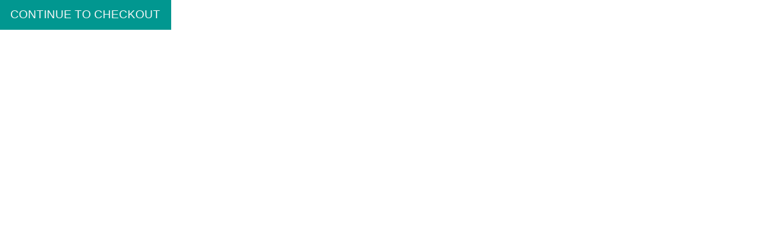

--- FILE ---
content_type: text/html; charset=utf-8
request_url: https://objective-northcutt-bd7c06.netlify.app/pattern-library/patterns/buttons/checkout/index.html
body_size: 362
content:
<!DOCTYPE html><html lang="en-ca"><head>
<meta charset="utf-8">
<title>Check Out · Buttons</title>
<meta name="viewport" content="width=device-width,initial-scale=1"><link href="/css/main.css?v=1555341944" rel="stylesheet">
<link href="https://use.typekit.net/cjq1zsh.css" rel="stylesheet">

</head>
<body>

<div id="patternbot-pattern-include">
<!--
  YOUR CODE STARTS HERE
  #####################
-->

<a class="btn btn-checkout" href="#" aria-label="Continue to checkout">CONTINUE TO CHECKOUT</a>


<!--
  #####################
  END OF YOUR CODE
-->
</div>






</body></html>

--- FILE ---
content_type: text/css; charset=UTF-8
request_url: https://objective-northcutt-bd7c06.netlify.app/css/main.css?v=1555341944
body_size: 9807
content:
/*
 * Modulifier || Code released under the UNLICENSE
 * Code under other copyrights & licenses listed below.
 * https://modulifier.web-dev.tools/#responsive;images;list-group;embed;media-object;icons;hidden;positioning;nice-lists;forms;buttons;accessibility;print
 */

@-moz-viewport { width: device-width; scale: 1; }
@-ms-viewport { width: device-width; scale: 1; }
@-o-viewport { width: device-width; scale: 1; }
@-webkit-viewport { width: device-width; scale: 1; }
@viewport { width: device-width; scale: 1; }

html {
  box-sizing: border-box;
  -moz-text-size-adjust: 100%;
  -ms-text-size-adjust: 100%;
  -webkit-text-size-adjust: 100%;
  text-size-adjust: 100%;
}

*, *::before, *::after {
  box-sizing: inherit;
}

body {
  margin: 0;
}

article,
aside,
details,
figcaption,
figure,
footer,
header,
main,
menu,
nav,
section,
summary {
  display: block;
}

audio,
canvas,
progress,
video {
  display: inline-block;
  vertical-align: baseline;
}

template {
  display: none;
}

details {
  cursor: pointer;
}

audio:not([controls]) {
  display: none;
  height: 0;
}

a,
area,
button,
input,
label,
select,
textarea,
[tabindex] {
  -ms-touch-action: manipulation;
  touch-action: manipulation;
}

img {
  border: 0;
}

.img-flex,
.img-flex img {
  display: block;
  width: 100%;
}

svg {
  fill: currentColor;
}

svg:not(:root) {
  overflow: hidden;
}

svg.img-flex {
  width: 100%;
  height: 100%;
}

.image-replacement, .ir {
  overflow: hidden;
  direction: ltr;
  text-align: left;
  text-indent: 100%;
  white-space: nowrap;
}

.list-group, .list-group-inline, .list-group--inline {
  padding-left: 0;
  list-style-type: none;
}

.list-group > dd {
  margin-left: 0;
}

.list-group-inline::before,
.list-group-inline::after,
.list-group--inline::before,
.list-group--inline::after {
  content: "";
  display: table;
}

.list-group-inline::after,
.list-group--inline::after {
  clear: both;
}

.list-group-inline > li,
.list-group--inline > li {
  display: inline-block;
}

.list-group-inline > dt,
.list-group--inline > dt {
  clear: left;
  float: left;
  width: 11em;
}

.list-group-inline > dd,
.list-group--inline > dd {
  float: left;
  min-width: 12em;
}

.embed {
  margin-left: 0;
  margin-right: 0;
  overflow: hidden;
  position: relative;
  width: 100%;
}

.embed-1by1, .embed--1by1 {
  padding-top: 100%; /* Square */
}

.embed-4by3, .embed--4by3 {
  padding-top: 75%; /* Traditional TV/computer screens */
}

.embed-iso216, .embed--iso216 {
  padding-top: 70.92%; /* A-standard paper sizes */
}

.embed-3by2, .embed--3by2 {
  padding-top: 66.6%; /* Classic 35 mm film & most digital photos, landscape */
}

.embed-2by3, .embed--2by3 {
  padding-top: 150%; /* Classic 35 mm film & most digital photos, portrait */
}

.embed-golden, .embed--golden {
  padding-top: 61.8%; /* The Golden Ratio */
}

.embed-16by9, .embed--16by9 {
  padding-top: 56.25%; /* HD TV */
}

.embed-185by100, .embed--185by100 {
  padding-top: 54.05%; /* Common widescreen cinema */
}

.embed-24by10, .embed--24by10 {
  padding-top: 41.667%; /* Widescreen cinema: 2.4:1 */
}

.embed-3by1, .embed--3by1 {
  padding-top: 33.3333%; /* Panorama photos */
}

.embed-4by1, .embed--4by1 {
  padding-top: 25%; /* Polyvision */
}

.embed-5by1, .embed--5by1 {
  padding-top: 20%; /* Really wide... */
}

.embed-item, .embed__item {
  min-height: 100%;
  left: 0;
  position: absolute;
  top: 0;
  width: 100%;
}

.media {
  overflow: hidden;
}

.media-img, .media__img {
  float: left;
}

.media-img-reversed, .media__img--reversed {
  float: right;
}

.media-img-stacked, .media__img--stacked {
  float: none;
}

.media-body, .media__body {
  overflow: hidden;
  min-width: 12em; /* Slightly less than 200px, responsiveness built in */
}

.icon {
  display: inline-block;
  position: relative;
  background: transparent none no-repeat center center;
  background-size: contain;
  vertical-align: middle;
}

.i-16, .i--16 {
  height: 16px;
  width: 16px;
}

.i-18, .i--18 {
  height: 18px;
  width: 18px;
}

.i-20, .i--20 {
  height: 20px;
  width: 20px;
}

.i-24, .i--24 {
  height: 24px;
  width: 24px;
}

.i-32, .i--32 {
  height: 32px;
  width: 32px;
}

.i-48, .i--48 {
  height: 48px;
  width: 48px;
}

.i-64, .i--64 {
  height: 64px;
  width: 64px;
}

.i-96, .i--96 {
  height: 96px;
  width: 96px;
}

.i-128, .i--128 {
  height: 128px;
  width: 128px;
}

.i-192, .i--192 {
  height: 192px;
  width: 192px;
}

.i-256, .i--256 {
  height: 256px;
  width: 256px;
}

.icon img,
.icon svg {
  left: 0;
  height: 100%;
  position: absolute;
  top: 0;
  width: 100%;
  fill: currentColor;
}

.icon-label {
  vertical-align: middle;
}

.icon-link,
.icon-link:focus,
.icon-link:hover {
  text-decoration: none;
}

[hidden], .hidden {
  /* stylelint-disable declaration-no-important */
  display: none !important;
  visibility: hidden !important;
  /* stylelint-enable */
}

.visually-hidden {
  height: 1px;
  margin: -1px;
  overflow: hidden;
  padding: 0;
  position: absolute;
  width: 1px;
  border: 0;
  clip: rect(0 0 0 0);
  clip-path: inset(50%);
}

.visually-hidden.focusable:active, .visually-hidden.focusable:focus {
  height: auto;
  margin: 0;
  overflow: visible;
  position: static;
  width: auto;
  clip: auto;
  clip-path: none;
}

.invisible {
  visibility: hidden;
}

.chop,
.crop {
  overflow: hidden;
}

.truncate {
  max-width: 100%;
  overflow: hidden;
  width: 100%;
  text-overflow: ellipsis;
  white-space: nowrap;
}

.scrollable {
  max-width: 100%;
  overflow-x: auto;
  overflow-y: hidden;
  -webkit-overflow-scrolling: touch;
}

.clearfix::after {
  content: " ";
  display: block;
  clear: both;
}

.left {
  float: left;
}

.right {
  float: right;
}

.center-text,
.center-flow {
  text-align: center;
}

.center-block {
  margin-left: auto;
  margin-right: auto;
}

.no-auto-margins,
.not-centered {
  /* stylelint-disable declaration-no-important */
  margin-left: 0 !important;
  margin-right: 0 !important;
  /* stylelint-enable */
}

.center-content,
.center-content-vertical,
.center-contents,
.center-contents-vertical {
  display: -webkit-flex;
  display: -ms-flexbox;
  display: flex;
  -webkit-justify-content: center;
  -ms-flex-pack: center;
  justify-content: center;
  -webkit-align-items: center;
  -ms-flex-align: center;
  align-items: center;
  -webkit-align-content: center;
  -ms-flex-line-pack: center;
  align-content: center;
  -webkit-flex-direction: column wrap;
  -ms-flex-direction: column wrap;
  flex-flow: column wrap;
}

.center-content-start,
.center-content-vertical-start,
.center-contents-start,
.center-contents-vertical-start {
  display: -webkit-flex;
  display: -ms-flexbox;
  display: flex;
  -webkit-justify-content: center;
  -ms-flex-pack: center;
  justify-content: center;
  -webkit-flex-direction: column wrap;
  -ms-flex-direction: column wrap;
  flex-flow: column wrap;
}

.center-content-horizontal,
.center-contents-horizontal {
  display: -webkit-flex;
  display: -ms-flexbox;
  display: flex;
  -webkit-justify-content: center;
  -ms-flex-pack: center;
  justify-content: center;
  -webkit-align-items: center;
  -ms-flex-align: center;
  align-items: center;
  -webkit-align-content: center;
  -ms-flex-line-pack: center;
  align-content: center;
  -webkit-flex-direction: row wrap;
  -ms-flex-direction: row wrap;
  flex-flow: row wrap;
}

.inline {
  display: inline;
}

.block {
  display: block;
}

.inline-block, .ib {
  display: inline-block;
}

.valign-top {
  vertical-align: top;
}

.valign-bottom {
  vertical-align: bottom;
}

.valign-middle {
  vertical-align: middle;
}

.fixed {
  position: fixed;
}

.relative {
  position: relative;
}

[class*="pin-"],
.absolute {
  position: absolute;
}

.static {
  position: static;
}

.zindex-1 {
  z-index: 1;
}

.zindex-2 {
  z-index: 2;
}

.zindex-3 {
  z-index: 3;
}

.zindex-1000 {
  z-index: 1000;
}

.pin-top-left,
.pin-left-top,
.pin-tl,
.pin-lt {
  top: 0;
  left: 0;
}

.pin-top-right,
.pin-right-top,
.pin-tr,
.pin-rt {
  top: 0;
  right: 0;
}

.pin-bottom-left,
.pin-left-bottom,
.pin-bl,
.pin-lb {
  bottom: 0;
  left: 0;
}

.pin-bottom-right,
.pin-right-bottom,
.pin-br,
.pin-rb {
  bottom: 0;
  right: 0;
}

.pin-top-center,
.pin-center-top,
.pin-tc,
.pin-ct {
  left: 50%;
  top: 0;
  transform: translateX(-50%);
}

.pin-bottom-center,
.pin-center-bottom,
.pin-bc,
.pin-cb {
  bottom: 0;
  left: 50%;
  transform: translateX(-50%);
}

.pin-center-left,
.pin-left-center,
.pin-cl,
.pin-lc {
  left: 0;
  top: 50%;
  transform: translateY(-50%);
}

.pin-center-right,
.pin-right-center,
.pin-cr,
.pin-rc {
  right: 0;
  top: 50%;
  transform: translateY(-50%);
}

.pin-center, .pin-c {
  left: 50%;
  top: 50%;
  transform: translate(-50%, -50%);
}

.width-quarter, .w-1-4 {
  width: 25%;
}

.width-half, .w-1-2 {
  width: 50%;
}

.width-full, .w-1 {
  width: 100%;
}

.height-quarter, .h-1-4 {
  height: 25%;
}

.height-half, .h-1-2 {
  height: 50%;
}

.height-full, .h-1 {
  height: 100%;
}

.height-win-quarter, .h-w-1-4 {
  height: 25vh;
  max-height: 46em;
}

.height-win-half, .h-w-1-2 {
  height: 50vh;
  max-height: 46em;
}

.height-win-full, .h-w-1 {
  height: 100vh;
  max-height: 46em;
}

ul {
  list-style-type: none;
}

ul > li::before {
  content: "·";
  float: left;
  margin-left: -1.6em;
  width: 1.3em;
  text-align: right;
}

ol {
  counter-reset: ol-simple-numbers;
  list-style-type: none;
}

ol > li::before {
  float: left;
  margin-left: -1.6em;
  width: 1.3em;
  counter-increment: ol-simple-numbers;
  content: counter(ol-simple-numbers);
  text-align: right;
}

.list-group > li::before,
.list-group-inline > li::before,
.list-group--inline > li::before {
  content: none;
}

/* stylelint-disable no-descending-specificity */

/*
 * (c) Nicolas Gallagher and Jonathan Neal of Normalize.css || MIT License
 *     https://necolas.github.io/normalize.css/
 */

button,
input,
optgroup,
select,
textarea {
  color: inherit;
  font: inherit;
  margin: 0;
}

button,
input {
  overflow: visible;
}

button,
select {
  text-transform: none;
}

button,
html [type="button"],
[type="reset"],
[type="submit"] {
  -webkit-appearance: button;
  cursor: pointer;
}

button[disabled],
html input[disabled] {
  cursor: default;
}

button::-moz-focus-inner,
input::-moz-focus-inner {
  border: 0;
  padding: 0;
}

[type="checkbox"],
[type="radio"] {
  opacity: 0;
  position: absolute;
  height: 1px;
  width: 1px;
}

[type="number"]::-webkit-inner-spin-button,
[type="number"]::-webkit-outer-spin-button {
  height: auto;
}

[type="search"]::-webkit-search-cancel-button,
[type="search"]::-webkit-search-decoration {
  -webkit-appearance: none;
}

fieldset {
  padding-left: 0;
  padding-right: 0;

  border: 0;
  border-top: 2px solid #666;
}

legend {
  color: inherit;
  display: table;
  max-width: 100%;
  padding: 0 .3em 0 0;
  white-space: normal;

  border: 0;

  font-weight: bold;
}

optgroup {
  font-weight: bold;
}

::-webkit-input-placeholder {
  color: inherit;
  opacity: .54;
}

::-webkit-file-upload-button {
  -webkit-appearance: button;
  font: inherit;
}

/* End Normalize.css code */

label,
.label-block {
  display: block;
  cursor: pointer;
}

[type="checkbox"] + label,
[type="radio"] + label,
.label-inline {
  display: inline-block;
}

input:not([type]),
[type="text"],
[type="number"],
[type="search"],
[type="url"],
[type="email"],
[type="password"],
[type="tel"],
[type="datetime-local"],
[type="month"],
[type="week"],
[type="date"],
[type="time"],
[type="range"],
select,
textarea {
  -moz-appearance: none;
  -webkit-appearance: none;
  appearance: none;
}

input,
textarea {
  display: block;
  width: 100%;

  background-color: #fff;
  border: 2px solid #666;
  border-radius: 0;
}

label {
  vertical-align: middle;
}

textarea {
  max-width: 100%;
  min-height: 4em;
  overflow: auto;
}

[type="color"] {
  display: inline-block;
  width: 2em;
}

select {
  display: block;
  width: 100%;

  background-image: url("data:image/svg+xml,%3Csvg xmlns='http://www.w3.org/2000/svg' width='256' height='256' viewBox='0 0 256 256'%3E%3Cpath fill='none' stroke='%23000' stroke-miterlimit='10' stroke-width='70' d='M36.3 82.1l91.9 91.8 91.5-91.8'/%3E%3C/svg%3E");
  background-repeat: no-repeat;
  background-position: calc(100% - .4em) center;
  background-size: 18px auto;
  background-color: #fff;
  border: 2px solid #666;
  border-radius: 0;
}

[type="checkbox"] + label::before {
  content: " ";
  display: inline-block;
  height: 1.8em;
  margin-right: .3em;
  position: relative;
  vertical-align: middle;
  top: -.1em;
  width: 1.8em;

  background-color: #fff;
  background-size: cover;
  border: 2px solid #666;

  line-height: inherit;
}

[type="checkbox"]:checked + label::before {
  background-image: url("data:image/svg+xml,%3Csvg xmlns='http://www.w3.org/2000/svg' width='256' height='256' viewBox='0 0 256 256'%3E%3Cpath fill='none' stroke='%23000' stroke-miterlimit='10' stroke-width='50' d='M49.9 130.1l50.8 50.7L206.1 75.2'/%3E%3C/svg%3E");
}

[type="checkbox"]:focus + label::before {
  outline: 3px solid #000;
  z-index: 1000;
}

[type="radio"] + label::before {
  content: " ";
  display: inline-block;
  height: 1.8em;
  margin-right: .3em;
  position: relative;
  vertical-align: middle;
  top: -.1em;
  width: 1.8em;

  background-color: #fff;
  background-size: cover;
  border: 2px solid #666;
  border-radius: 50%;

  line-height: inherit;
}

[type="radio"]:checked + label::before {
  background-image: url("data:image/svg+xml,%3Csvg xmlns='http://www.w3.org/2000/svg' width='256' height='256' viewBox='0 0 256 256'%3E%3Ccircle cx='128' cy='128' r='70.4'/%3E%3C/svg%3E");
}

[type="radio"]:focus + label::before,
[type="radio"] + label:focus::before {
  box-shadow: 0 0 0 3px #000;
  z-index: 1000;
}

[type="range"] {
  border: 0;
  background-color: #fff;
}

[type="range"]::-webkit-slider-runnable-track {
  height: 6px;

  -webkit-appearance: none;
  appearance: none;
  background-color: #ccc;
  border: 0;
  border-radius: 3px;
}

[type="range"]:active::-webkit-slider-runnable-track {
  background-color: #ccc;
}

[type="range"]::-moz-range-track {
  height: 6px;

  -moz-appearance: none;
  appearance: none;
  background-color: #ccc;
  border: 0;
  border-radius: 3px;
}

[type="range"]:active::-moz-range-track {
  background-color: #ccc;
}

[type="range"]::-ms-track {
  height: 6px;

  -ms-appearance: none;
  appearance: none;
  background-color: #ccc;
  border: 0;
  border-radius: 3px;
}

[type="range"]:active::-ms-track {
  background-color: #ccc;
}

[type="range"]::-webkit-slider-thumb {
  margin-top: -4px;
  height: 16px;
  width: 16px;

  -webkit-appearance: none;
  appearance: none;
  background-color: #000;
  border: none;
  border-radius: 50%;
}

[type="range"]:hover::-webkit-slider-thumb {
  background-color: #000;
}

[type="range"]:active::-webkit-slider-thumb {
  background-color: #000;
}

[type="range"]::-moz-range-thumb {
  margin-top: -4px;
  height: 16px;
  width: 16px;

  -webkit-appearance: none;
  appearance: none;
  background-color: #000;
  border: none;
  border-radius: 50%;
}

[type="range"]:hover::-moz-range-thumb {
  background-color: #000;
}

[type="range"]:active::-moz-range-thumb {
  background-color: #000;
}

[type="range"]::-ms-thumb {
  margin-top: -4px;
  height: 16px;
  width: 16px;

  -webkit-appearance: none;
  appearance: none;
  background-color: #000;
  border: none;
  border-radius: 50%;
}

[type="range"]:hover::-ms-thumb {
  background-color: #000;
}

[type="range"]:active::-ms-thumb {
  background-color: #000;
}

[type="checkbox"].hide-custom-input + label::before,
[type="checkbox"] + .hide-custom-input::before,
[type="radio"].hide-custom-input + label::before,
[type="radio"] + .hide-custom-input::before {
  content: none;
  display: none;
}

/* stylelint-enable */

.link-box {
  display: block;
  text-decoration: none;
}

/* stylelint-disable no-descending-specificity */

button,
.btn {
  cursor: pointer;
  display: inline-block;
  margin: 0;
  overflow: visible;
  padding: .375em .75em .42em;
  -webkit-appearance: none;
  -moz-appearance: none;
  appearance: none;
  background-color: #333;
  border-radius: 4px;
  border: 3px solid #333;
  color: #fff;
  font: inherit;
  text-decoration: none;
  text-transform: none;
}

button::-moz-focus-inner {
  border: 0;
  padding: 0;
}

/* stylelint-enable */

button:focus,
button:hover,
.btn:focus,
.btn:hover {
  background-color: #000;
  border-color: #000;
  color: #fff;
}

button[disabled] {
  cursor: default;
}

.btn-light, .btn--light {
  background-color: #e2e2e2;
  border-color: #e2e2e2;
  color: #000;
}

.btn-light:focus,
.btn-light:hover,
.btn--light:focus,
.btn--light:hover {
  background-color: #666;
  border-color: #666;
  color: #fff;
}

.btn-ghost,
.btn--ghost {
  background-color: transparent;
  border-color: #333;
  color: #000;
}

.btn-ghost:focus,
.btn-ghost:hover,
.btn--ghost:focus,
.btn--ghost:hover {
  background-color: #e2e2e2;
  border-color: #000;
  color: #000;
}

.btn-link {
  display: inline;
  padding: 0;
  background-color: transparent;
  border-radius: 0;
  border: 0;
  color: inherit;
}

.btn-link:focus,
.btn-link:hover {
  background-color: transparent;
  color: inherit;
}

a:hover, a:active {
  outline: none;
}

a:focus,
[tabindex="0"]:focus,
details:focus,
summary:focus,
input:focus,
textarea:focus,
button:focus,
select:focus {
  outline: 3px solid #000;
  outline-offset: 0;
}

a:focus, [tabindex="0"]:focus {
  outline-offset: 3px;
}

.skip-links {
  margin: 0;
  padding: 0;
  list-style-type: none;
}

.skip-links > li::before {
  content: none; /* Remove the bullets if nice lists is selected */
}

.skip-links a,
.skip-links button {
  padding: .5em .75em;
  position: absolute;
  top: -10em;
  z-index: 10000; /* To make sure they're always on top */
  background-color: #000;
  border: 0;
  color: #fff;
  font-size: 1.125rem;
  font-weight: bold;
  text-decoration: none;
}

.skip-links a:focus,
.skip-links button:focus {
  outline-offset: 3px;
  top: 0;
}

[aria-busy="true"] {
  cursor: progress;
}

[aria-controls] {
  cursor: pointer;
}

[aria-disabled] {
  cursor: default;
}

.print-only {
  display: none;
  visibility: hidden;
}

.page-break-before {
  page-break-before: always;
}

.page-break-after {
  page-break-after: always;
}

.no-page-break-inside {
  page-break-inside: avoid;
}

@media print {

  /* stylelint-disable declaration-no-important */

  .no-print {
    display: none !important;
    visibility: hidden !important;
  }

  .print-only,
  .force-print {
    display: block !important;
    visibility: visible !important;
  }

  /* stylelint-enable */

  .visually-hidden.force-print {
    height: auto;
    margin: 0;
    overflow: visible;
    padding: 0;
    position: static;
    width: auto;
    border: 0;
    clip: initial;
    clip-path: none;
  }

  /*
   * (c) Fabien Sa || MIT License
   *     http://bafs.github.io/Gutenberg/
   */

  table,
  blockquote,
  pre,
  code,
  figure,
  li,
  hr,
  ul,
  ol,
  a,
  tr {
    page-break-inside: avoid;
  }

  h1, h2, h3, h4, h5, h6, p, a {
    orphans: 3;
    widows: 3;
  }

  h1,
  h2,
  h3,
  h4,
  h5,
  h6 {
    page-break-after: avoid;
    page-break-inside: avoid;
  }

  h1 + p,
  h2 + p,
  h3 + p,
  h4 + p,
  h5 + p,
  h6 + p {
    page-break-before: avoid;
  }

  img {
    page-break-after: auto;
    page-break-before: auto;
    page-break-inside: avoid;
  }

  /* stylelint-disable declaration-no-important */

  pre {
    white-space: pre-wrap !important;
    word-wrap: break-word;
  }

  /* stylelint-enable */

  /* End Gutenberg code */

  /*
   * (c) HTML5 Boilerplate || MIT License
   *     https://html5boilerplate.com/
   */

  /* stylelint-disable declaration-no-important */

  *, *::before, *::after, *::first-letter, *::first-line {
    background: none transparent !important;
    color: #000 !important;
    box-shadow: none !important;
    text-shadow: none !important;
  }

  /* stylelint-enable */

  a, a:visited {
    text-decoration: underline;
  }

  a[href]::after {
    content: " (" attr(href) ")";
  }

  abbr[title]::after {
    content: " (" attr(title) ")";
  }

  a[href^="#"]::after,
  a[href^="javascript:"]::after,
  a.no-print-href::after,
  a.href-no-print::after {
    content: "";
  }

  thead {
    display: table-header-group;
  }

  /* End HTML5 Boilerplate code */

}

/*
  Gridifier || Code released under the UNLICENSE
  https://gridifier.web-dev.tools/#xs,5,0,0,0;s,5,25,0,0;m,5,38,1,1;l,5,60,1,1
*/

.grid {
  margin: 0;
  padding: 0;
  letter-spacing: -.31em;
  text-rendering: optimizeSpeed;
  display: -webkit-flex;
  display: -ms-flexbox;
  display: flex;
  -webkit-flex-flow: row wrap;
  -ms-flex-flow: row wrap;
  flex-flow: row wrap;
}

.grid-bottom {
  -webkit-align-items: flex-end;
  -ms-align-items: flex-end;
  align-items: flex-end;
}

.grid-middle {
  -webkit-align-items: center;
  -ms-align-items: center;
  align-items: center;
}

.grid-stretch {
  -webkit-align-items: stretch;
  -ms-align-items: stretch;
  align-items: stretch;
}

.opera-only :-o-prefocus,
.grid {
  word-spacing: -.43em;
}

.unit {
  letter-spacing: normal;
  text-rendering: auto;
  vertical-align: top;
  word-spacing: normal;
  display: inline-block;
  visibility: visible;
}

.grid-bottom .unit {
  vertical-align: bottom;
}

.grid-middle .unit {
  vertical-align: middle;
}

[class*="unit-push-"],
[class*="unit-pull-"] {
  position: relative;
}

.unit-content-distribute {
  display: -ms-flexbox;
  display: -webkit-flex;
  display: flex;
  -ms-flex-direction: column;
  -webkit-flex-direction: column;
  flex-direction: column;
  -ms-flex-pack: justify;
  -webkit-justify-content: space-between;
  justify-content: space-between;
}

.unit-content-center,
.unit-content-center-vertical {
  display: -webkit-flex;
  display: -ms-flexbox;
  display: flex;
  -webkit-justify-content: center;
  -ms-flex-pack: center;
  justify-content: center;
  -webkit-align-items: center;
  -ms-flex-align: center;
  align-items: center;
  -webkit-align-content: center;
  -ms-flex-line-pack: center;
  align-content: center;
  -webkit-flex-direction: column wrap;
  -ms-flex-direction: column wrap;
  flex-flow: column wrap;
}

.unit-content-center-horizontal {
  display: -webkit-flex;
  display: -ms-flexbox;
  display: flex;
  -webkit-justify-content: center;
  -ms-flex-pack: center;
  justify-content: center;
  -webkit-align-items: center;
  -ms-flex-align: center;
  align-items: center;
  -webkit-align-content: center;
  -ms-flex-line-pack: center;
  align-content: center;
  -webkit-flex-direction: row wrap;
  -ms-flex-direction: row wrap;
  flex-flow: row wrap;
}

.content-fill,
.content-stretch {
  -ms-flex-grow: 2;
  -webkit-flex-grow: 2;
  flex-grow: 2;
  max-width: 100%; /* @bugfix: IE 10, 11 */
}

.content-shrink {
  -ms-align-self: center;
  -webkit-align-self: center;
  align-self: center;
}

.unit-xs-hidden,
.xs-0 {
  display: none;
  visibility: hidden;
}

.unit-xs-centered {
  margin: 0 auto;
}

.unit-xs-1,
.xs-1 {
  display: block;
  visibility: visible;
  width: 100%;
}

.unit-xs-1-2,
.xs-1-2 {
  width: 50%;
}

.unit-xs-1-3,
.xs-1-3 {
  width: 33.3333%;
}

.unit-xs-2-3,
.xs-2-3 {
  width: 66.6667%;
}

.unit-xs-1-4,
.xs-1-4 {
  width: 25%;
}

.unit-xs-3-4,
.xs-3-4 {
  width: 75%;
}

.unit-xs-1-5,
.xs-1-5 {
  width: 20%;
}

.unit-xs-2-5,
.xs-2-5 {
  width: 40%;
}

.unit-xs-3-5,
.xs-3-5 {
  width: 60%;
}

.unit-xs-4-5,
.xs-4-5 {
  width: 80%;
}

.unit-xs-1-2,
.xs-1-2,
.unit-xs-1-3,
.xs-1-3,
.unit-xs-2-3,
.xs-2-3,
.unit-xs-1-4,
.xs-1-4,
.unit-xs-3-4,
.xs-3-4,
.unit-xs-1-5,
.xs-1-5,
.unit-xs-2-5,
.xs-2-5,
.unit-xs-3-5,
.xs-3-5,
.unit-xs-4-5,
.xs-4-5 {
  display: inline-block;
  visibility: visible;
}

.unit-xs-1-2[class*="-content-"],
.xs-1-2[class*="-content-"],
.unit-xs-1-3[class*="-content-"],
.xs-1-3[class*="-content-"],
.unit-xs-2-3[class*="-content-"],
.xs-2-3[class*="-content-"],
.unit-xs-1-4[class*="-content-"],
.xs-1-4[class*="-content-"],
.unit-xs-3-4[class*="-content-"],
.xs-3-4[class*="-content-"],
.unit-xs-1-5[class*="-content-"],
.xs-1-5[class*="-content-"],
.unit-xs-2-5[class*="-content-"],
.xs-2-5[class*="-content-"],
.unit-xs-3-5[class*="-content-"],
.xs-3-5[class*="-content-"],
.unit-xs-4-5[class*="-content-"],
.xs-4-5[class*="-content-"] {
  display: -webkit-flex;
  display: -ms-flexbox;
  display: flex;
}

.unit-xs-content-distribute,
.xs-content-distribute {
  display: -ms-flexbox;
  display: -webkit-flex;
  display: flex;
  -ms-flex-direction: column;
  -webkit-flex-direction: column;
  flex-direction: column;
  -ms-flex-pack: justify;
  -webkit-justify-content: space-between;
  justify-content: space-between;
}

.unit-xs-content-center,
.unit-xs-content-center-vertical {
  display: -webkit-flex;
  display: -ms-flexbox;
  display: flex;
  -webkit-justify-content: center;
  -ms-flex-pack: center;
  justify-content: center;
  -webkit-align-items: center;
  -ms-flex-align: center;
  align-items: center;
  -webkit-align-content: center;
  -ms-flex-line-pack: center;
  align-content: center;
  -webkit-flex-direction: column wrap;
  -ms-flex-direction: column wrap;
  flex-flow: column wrap;
}

.unit-xs-content-center-horizontal {
  display: -webkit-flex;
  display: -ms-flexbox;
  display: flex;
  -webkit-justify-content: center;
  -ms-flex-pack: center;
  justify-content: center;
  -webkit-align-items: center;
  -ms-flex-align: center;
  align-items: center;
  -webkit-align-content: center;
  -ms-flex-line-pack: center;
  align-content: center;
  -webkit-flex-direction: row wrap;
  -ms-flex-direction: row wrap;
  flex-flow: row wrap;
}

.xs-content-fill,
.xs-content-stretch {
  -ms-flex-grow: 2;
  -webkit-flex-grow: 2;
  flex-grow: 2;
  max-width: 100%; /* @bugfix: IE 10, 11 */
}

.xs-content-shrink {
  -ms-align-self: center;
  -webkit-align-self: center;
  align-self: center;
}

@media only screen and (min-width: 25em) {

  .unit-s-hidden,
  .s-0 {
    display: none;
    visibility: hidden;
  }

  .unit-s-centered {
    margin: 0 auto;
  }

  .unit-s-1,
  .s-1 {
    display: block;
    visibility: visible;
    width: 100%;
  }

  .unit-s-1-2,
  .s-1-2 {
    width: 50%;
  }

  .unit-s-1-3,
  .s-1-3 {
    width: 33.3333%;
  }

  .unit-s-2-3,
  .s-2-3 {
    width: 66.6667%;
  }

  .unit-s-1-4,
  .s-1-4 {
    width: 25%;
  }

  .unit-s-3-4,
  .s-3-4 {
    width: 75%;
  }

  .unit-s-1-5,
  .s-1-5 {
    width: 20%;
  }

  .unit-s-2-5,
  .s-2-5 {
    width: 40%;
  }

  .unit-s-3-5,
  .s-3-5 {
    width: 60%;
  }

  .unit-s-4-5,
  .s-4-5 {
    width: 80%;
  }

  .unit-s-1-2,
  .s-1-2,
  .unit-s-1-3,
  .s-1-3,
  .unit-s-2-3,
  .s-2-3,
  .unit-s-1-4,
  .s-1-4,
  .unit-s-3-4,
  .s-3-4,
  .unit-s-1-5,
  .s-1-5,
  .unit-s-2-5,
  .s-2-5,
  .unit-s-3-5,
  .s-3-5,
  .unit-s-4-5,
  .s-4-5 {
    display: inline-block;
    visibility: visible;
  }

  .unit-s-1-2[class*="-content-"],
  .s-1-2[class*="-content-"],
  .unit-s-1-3[class*="-content-"],
  .s-1-3[class*="-content-"],
  .unit-s-2-3[class*="-content-"],
  .s-2-3[class*="-content-"],
  .unit-s-1-4[class*="-content-"],
  .s-1-4[class*="-content-"],
  .unit-s-3-4[class*="-content-"],
  .s-3-4[class*="-content-"],
  .unit-s-1-5[class*="-content-"],
  .s-1-5[class*="-content-"],
  .unit-s-2-5[class*="-content-"],
  .s-2-5[class*="-content-"],
  .unit-s-3-5[class*="-content-"],
  .s-3-5[class*="-content-"],
  .unit-s-4-5[class*="-content-"],
  .s-4-5[class*="-content-"] {
    display: -webkit-flex;
    display: -ms-flexbox;
    display: flex;
  }

  .unit-s-content-distribute,
  .s-content-distribute {
    display: -ms-flexbox;
    display: -webkit-flex;
    display: flex;
    -ms-flex-direction: column;
    -webkit-flex-direction: column;
    flex-direction: column;
    -ms-flex-pack: justify;
    -webkit-justify-content: space-between;
    justify-content: space-between;
  }

  .unit-s-content-center,
  .unit-s-content-center-vertical {
    display: -webkit-flex;
    display: -ms-flexbox;
    display: flex;
    -webkit-justify-content: center;
    -ms-flex-pack: center;
    justify-content: center;
    -webkit-align-items: center;
    -ms-flex-align: center;
    align-items: center;
    -webkit-align-content: center;
    -ms-flex-line-pack: center;
    align-content: center;
    -webkit-flex-direction: column wrap;
    -ms-flex-direction: column wrap;
    flex-flow: column wrap;
  }

  .unit-s-content-center-horizontal {
    display: -webkit-flex;
    display: -ms-flexbox;
    display: flex;
    -webkit-justify-content: center;
    -ms-flex-pack: center;
    justify-content: center;
    -webkit-align-items: center;
    -ms-flex-align: center;
    align-items: center;
    -webkit-align-content: center;
    -ms-flex-line-pack: center;
    align-content: center;
    -webkit-flex-direction: row wrap;
    -ms-flex-direction: row wrap;
    flex-flow: row wrap;
  }

  .s-content-fill,
  .s-content-stretch {
    -ms-flex-grow: 2;
    -webkit-flex-grow: 2;
    flex-grow: 2;
    max-width: 100%; /* @bugfix: IE 10, 11 */
  }

  .s-content-shrink {
    -ms-align-self: center;
    -webkit-align-self: center;
    align-self: center;
  }

}

@media only screen and (min-width: 38em) {

  .unit-m-hidden,
  .m-0 {
    display: none;
    visibility: hidden;
  }

  .unit-m-centered {
    margin: 0 auto;
  }

  .unit-m-1,
  .m-1 {
    display: block;
    visibility: visible;
    width: 100%;
  }

  .unit-offset-m-0 {
    margin-left: 0;
  }

  .unit-push-m-0,
  .unit-pull-m-0 {
    left: 0;
  }

  .unit-m-1-2,
  .m-1-2 {
    width: 50%;
  }

  .unit-offset-m-1-2 {
    margin-left: 50%;
  }

  .unit-push-m-1-2 {
    left: 50%;
  }

  .unit-pull-m-1-2 {
    left: -50%;
  }

  .unit-m-1-3,
  .m-1-3 {
    width: 33.3333%;
  }

  .unit-offset-m-1-3 {
    margin-left: 33.3333%;
  }

  .unit-push-m-1-3 {
    left: 33.3333%;
  }

  .unit-pull-m-1-3 {
    left: -33.3333%;
  }

  .unit-m-2-3,
  .m-2-3 {
    width: 66.6667%;
  }

  .unit-offset-m-2-3 {
    margin-left: 66.6667%;
  }

  .unit-push-m-2-3 {
    left: 66.6667%;
  }

  .unit-pull-m-2-3 {
    left: -66.6667%;
  }

  .unit-m-1-4,
  .m-1-4 {
    width: 25%;
  }

  .unit-offset-m-1-4 {
    margin-left: 25%;
  }

  .unit-push-m-1-4 {
    left: 25%;
  }

  .unit-pull-m-1-4 {
    left: -25%;
  }

  .unit-m-3-4,
  .m-3-4 {
    width: 75%;
  }

  .unit-offset-m-3-4 {
    margin-left: 75%;
  }

  .unit-push-m-3-4 {
    left: 75%;
  }

  .unit-pull-m-3-4 {
    left: -75%;
  }

  .unit-m-1-5,
  .m-1-5 {
    width: 20%;
  }

  .unit-offset-m-1-5 {
    margin-left: 20%;
  }

  .unit-push-m-1-5 {
    left: 20%;
  }

  .unit-pull-m-1-5 {
    left: -20%;
  }

  .unit-m-2-5,
  .m-2-5 {
    width: 40%;
  }

  .unit-offset-m-2-5 {
    margin-left: 40%;
  }

  .unit-push-m-2-5 {
    left: 40%;
  }

  .unit-pull-m-2-5 {
    left: -40%;
  }

  .unit-m-3-5,
  .m-3-5 {
    width: 60%;
  }

  .unit-offset-m-3-5 {
    margin-left: 60%;
  }

  .unit-push-m-3-5 {
    left: 60%;
  }

  .unit-pull-m-3-5 {
    left: -60%;
  }

  .unit-m-4-5,
  .m-4-5 {
    width: 80%;
  }

  .unit-offset-m-4-5 {
    margin-left: 80%;
  }

  .unit-push-m-4-5 {
    left: 80%;
  }

  .unit-pull-m-4-5 {
    left: -80%;
  }

  .unit-m-1-2,
  .m-1-2,
  .unit-m-1-3,
  .m-1-3,
  .unit-m-2-3,
  .m-2-3,
  .unit-m-1-4,
  .m-1-4,
  .unit-m-3-4,
  .m-3-4,
  .unit-m-1-5,
  .m-1-5,
  .unit-m-2-5,
  .m-2-5,
  .unit-m-3-5,
  .m-3-5,
  .unit-m-4-5,
  .m-4-5 {
    display: inline-block;
    visibility: visible;
  }

  .unit-m-1-2[class*="-content-"],
  .m-1-2[class*="-content-"],
  .unit-m-1-3[class*="-content-"],
  .m-1-3[class*="-content-"],
  .unit-m-2-3[class*="-content-"],
  .m-2-3[class*="-content-"],
  .unit-m-1-4[class*="-content-"],
  .m-1-4[class*="-content-"],
  .unit-m-3-4[class*="-content-"],
  .m-3-4[class*="-content-"],
  .unit-m-1-5[class*="-content-"],
  .m-1-5[class*="-content-"],
  .unit-m-2-5[class*="-content-"],
  .m-2-5[class*="-content-"],
  .unit-m-3-5[class*="-content-"],
  .m-3-5[class*="-content-"],
  .unit-m-4-5[class*="-content-"],
  .m-4-5[class*="-content-"] {
    display: -webkit-flex;
    display: -ms-flexbox;
    display: flex;
  }

  .unit-m-content-distribute,
  .m-content-distribute {
    display: -ms-flexbox;
    display: -webkit-flex;
    display: flex;
    -ms-flex-direction: column;
    -webkit-flex-direction: column;
    flex-direction: column;
    -ms-flex-pack: justify;
    -webkit-justify-content: space-between;
    justify-content: space-between;
  }

  .unit-m-content-center,
  .unit-m-content-center-vertical {
    display: -webkit-flex;
    display: -ms-flexbox;
    display: flex;
    -webkit-justify-content: center;
    -ms-flex-pack: center;
    justify-content: center;
    -webkit-align-items: center;
    -ms-flex-align: center;
    align-items: center;
    -webkit-align-content: center;
    -ms-flex-line-pack: center;
    align-content: center;
    -webkit-flex-direction: column wrap;
    -ms-flex-direction: column wrap;
    flex-flow: column wrap;
  }

  .unit-m-content-center-horizontal {
    display: -webkit-flex;
    display: -ms-flexbox;
    display: flex;
    -webkit-justify-content: center;
    -ms-flex-pack: center;
    justify-content: center;
    -webkit-align-items: center;
    -ms-flex-align: center;
    align-items: center;
    -webkit-align-content: center;
    -ms-flex-line-pack: center;
    align-content: center;
    -webkit-flex-direction: row wrap;
    -ms-flex-direction: row wrap;
    flex-flow: row wrap;
  }

  .m-content-fill,
  .m-content-stretch {
    -ms-flex-grow: 2;
    -webkit-flex-grow: 2;
    flex-grow: 2;
    max-width: 100%; /* @bugfix: IE 10, 11 */
  }

  .m-content-shrink {
    -ms-align-self: center;
    -webkit-align-self: center;
    align-self: center;
  }

}

@media only screen and (min-width: 60em) {

  .unit-l-hidden,
  .l-0 {
    display: none;
    visibility: hidden;
  }

  .unit-l-centered {
    margin: 0 auto;
  }

  .unit-l-1,
  .l-1 {
    display: block;
    visibility: visible;
    width: 100%;
  }

  .unit-offset-l-0 {
    margin-left: 0;
  }

  .unit-push-l-0,
  .unit-pull-l-0 {
    left: 0;
  }

  .unit-l-1-2,
  .l-1-2 {
    width: 50%;
  }

  .unit-offset-l-1-2 {
    margin-left: 50%;
  }

  .unit-push-l-1-2 {
    left: 50%;
  }

  .unit-pull-l-1-2 {
    left: -50%;
  }

  .unit-l-1-3,
  .l-1-3 {
    width: 33.3333%;
  }

  .unit-offset-l-1-3 {
    margin-left: 33.3333%;
  }

  .unit-push-l-1-3 {
    left: 33.3333%;
  }

  .unit-pull-l-1-3 {
    left: -33.3333%;
  }

  .unit-l-2-3,
  .l-2-3 {
    width: 66.6667%;
  }

  .unit-offset-l-2-3 {
    margin-left: 66.6667%;
  }

  .unit-push-l-2-3 {
    left: 66.6667%;
  }

  .unit-pull-l-2-3 {
    left: -66.6667%;
  }

  .unit-l-1-4,
  .l-1-4 {
    width: 25%;
  }

  .unit-offset-l-1-4 {
    margin-left: 25%;
  }

  .unit-push-l-1-4 {
    left: 25%;
  }

  .unit-pull-l-1-4 {
    left: -25%;
  }

  .unit-l-3-4,
  .l-3-4 {
    width: 75%;
  }

  .unit-offset-l-3-4 {
    margin-left: 75%;
  }

  .unit-push-l-3-4 {
    left: 75%;
  }

  .unit-pull-l-3-4 {
    left: -75%;
  }

  .unit-l-1-5,
  .l-1-5 {
    width: 20%;
  }

  .unit-offset-l-1-5 {
    margin-left: 20%;
  }

  .unit-push-l-1-5 {
    left: 20%;
  }

  .unit-pull-l-1-5 {
    left: -20%;
  }

  .unit-l-2-5,
  .l-2-5 {
    width: 40%;
  }

  .unit-offset-l-2-5 {
    margin-left: 40%;
  }

  .unit-push-l-2-5 {
    left: 40%;
  }

  .unit-pull-l-2-5 {
    left: -40%;
  }

  .unit-l-3-5,
  .l-3-5 {
    width: 60%;
  }

  .unit-offset-l-3-5 {
    margin-left: 60%;
  }

  .unit-push-l-3-5 {
    left: 60%;
  }

  .unit-pull-l-3-5 {
    left: -60%;
  }

  .unit-l-4-5,
  .l-4-5 {
    width: 80%;
  }

  .unit-offset-l-4-5 {
    margin-left: 80%;
  }

  .unit-push-l-4-5 {
    left: 80%;
  }

  .unit-pull-l-4-5 {
    left: -80%;
  }

  .unit-l-1-2,
  .l-1-2,
  .unit-l-1-3,
  .l-1-3,
  .unit-l-2-3,
  .l-2-3,
  .unit-l-1-4,
  .l-1-4,
  .unit-l-3-4,
  .l-3-4,
  .unit-l-1-5,
  .l-1-5,
  .unit-l-2-5,
  .l-2-5,
  .unit-l-3-5,
  .l-3-5,
  .unit-l-4-5,
  .l-4-5 {
    display: inline-block;
    visibility: visible;
  }

  .unit-l-1-2[class*="-content-"],
  .l-1-2[class*="-content-"],
  .unit-l-1-3[class*="-content-"],
  .l-1-3[class*="-content-"],
  .unit-l-2-3[class*="-content-"],
  .l-2-3[class*="-content-"],
  .unit-l-1-4[class*="-content-"],
  .l-1-4[class*="-content-"],
  .unit-l-3-4[class*="-content-"],
  .l-3-4[class*="-content-"],
  .unit-l-1-5[class*="-content-"],
  .l-1-5[class*="-content-"],
  .unit-l-2-5[class*="-content-"],
  .l-2-5[class*="-content-"],
  .unit-l-3-5[class*="-content-"],
  .l-3-5[class*="-content-"],
  .unit-l-4-5[class*="-content-"],
  .l-4-5[class*="-content-"] {
    display: -webkit-flex;
    display: -ms-flexbox;
    display: flex;
  }

  .unit-l-content-distribute,
  .l-content-distribute {
    display: -ms-flexbox;
    display: -webkit-flex;
    display: flex;
    -ms-flex-direction: column;
    -webkit-flex-direction: column;
    flex-direction: column;
    -ms-flex-pack: justify;
    -webkit-justify-content: space-between;
    justify-content: space-between;
  }

  .unit-l-content-center,
  .unit-l-content-center-vertical {
    display: -webkit-flex;
    display: -ms-flexbox;
    display: flex;
    -webkit-justify-content: center;
    -ms-flex-pack: center;
    justify-content: center;
    -webkit-align-items: center;
    -ms-flex-align: center;
    align-items: center;
    -webkit-align-content: center;
    -ms-flex-line-pack: center;
    align-content: center;
    -webkit-flex-direction: column wrap;
    -ms-flex-direction: column wrap;
    flex-flow: column wrap;
  }

  .unit-l-content-center-horizontal {
    display: -webkit-flex;
    display: -ms-flexbox;
    display: flex;
    -webkit-justify-content: center;
    -ms-flex-pack: center;
    justify-content: center;
    -webkit-align-items: center;
    -ms-flex-align: center;
    align-items: center;
    -webkit-align-content: center;
    -ms-flex-line-pack: center;
    align-content: center;
    -webkit-flex-direction: row wrap;
    -ms-flex-direction: row wrap;
    flex-flow: row wrap;
  }

  .l-content-fill,
  .l-content-stretch {
    -ms-flex-grow: 2;
    -webkit-flex-grow: 2;
    flex-grow: 2;
    max-width: 100%; /* @bugfix: IE 10, 11 */
  }

  .l-content-shrink {
    -ms-align-self: center;
    -webkit-align-self: center;
    align-self: center;
  }

}

/*
  Typografier || Code released under the UNLICENSE
  https://typografier.web-dev.tools/#0,100,1.3,1.067,0;38,110,1.4,1.125,1;60,120,1.5,1.125,1;90,130,1.5,1.125,1
*/

html {
  font-size: 100%;
  line-height: 1.3;
}

a {
  background-color: transparent;
  -webkit-text-decoration-skip: objects;
}

sub,
sup {
  font-size: .75em;
  line-height: 1px;
  position: relative;
  vertical-align: baseline;
}

sup {
  top: -.5em;
}

sub {
  bottom: -.25em;
}

pre,
code,
kbd,
samp {
  font-size: 1em;
}

abbr[title] {
  border-bottom: none;
  text-decoration: underline;
  text-decoration: underline dotted;
}

b,
strong {
  font-weight: bold;
}

dfn,
caption {
  font-style: italic;
}

hr {
  border: 0;
  border-top: 2px solid #000;
  height: 0;
}

table {
  border-collapse: collapse;
  border-spacing: 0;
  width: 100%;
  table-layout: fixed;
}

caption {
  text-align: left;
}

th,
td {
  border-bottom: 1px solid #000;
  text-align: left;
  vertical-align: top;
}

thead th {
  vertical-align: bottom;

  border-bottom-width: 2px;
}

.text-left {
  text-align: left;
}

.text-right {
  text-align: right;
}

.text-center {
  text-align: center;
}

.normal {
  font-weight: normal;
  font-style: normal;
}

.not-bold {
  font-weight: normal;
}

.not-italic {
  font-style: normal;
}

.bold {
  font-weight: bold;
}

.italic {
  font-style: italic;
}

.text-upper {
  text-transform: uppercase;
}

.text-lower {
  text-transform: lowercase;
}

.wrapper {
  margin-left: auto;
  margin-right: auto;
  max-width: 52em;
  width: 100%;
}

.wrapper-no-center {
  max-width: 52em;
  width: 100%;
}

.max-length {
  margin-left: auto;
  margin-right: auto;
  max-width: 36em;
  width: 100%;
}

.max-length-no-center {
  max-width: 36em;
  width: 100%;
}

h1,
h2,
h3,
h4,
h5,
h6,
p,
ul,
ol,
dl,
dd,
figure,
blockquote,
details,
hr,
fieldset,
pre,
table,
caption,
menu {
  margin: 0 0 1.3rem;
}

.tenamega {
  font-size: 2.0408rem;
  line-height: 2.925rem;
}

.tenakilo {
  font-size: 1.9127rem;
  line-height: 2.6rem;
}

.tena {
  font-size: 1.7926rem;
  line-height: 2.6rem;
}

.nina {
  font-size: 1.68rem;
  line-height: 2.275rem;
}

.yotta {
  font-size: 1.5745rem;
  line-height: 2.275rem;
}

.zetta {
  font-size: 1.4757rem;
  line-height: 1.95rem;
}

h1,
.exa {
  font-size: 1.383rem;
  line-height: 1.95rem;
}

h2,
.peta {
  font-size: 1.2962rem;
  line-height: 1.95rem;
}

h3,
.tera {
  font-size: 1.2148rem;
  line-height: 1.625rem;
}

h4,
.giga {
  font-size: 1.1385rem;
  line-height: 1.625rem;
}

h5,
.mega {
  font-size: 1.067rem;
  line-height: 1.625rem;
}

h6,
.kilo,
input,
textarea {
  font-size: 1rem;
  line-height: 1.3rem;
}

small,
.milli {
  font-size: .9372rem;
  line-height: 1.3rem;
}

.micro {
  font-size: .8784rem;
  line-height: 1.3rem;
}

.nano {
  font-size: .8232rem;
  line-height: 1.3rem;
}

.pico {
  font-size: .7715rem;
  line-height: 1.3rem;
}

ul {
  padding-left: 1em;
}

ol {
  padding-left: 1.6em;
}

input,
option,
select {
  height: calc(1.3rem + .1625rem + .1625rem);
}

[type="color"] {
  width: calc(1.3rem + .1625rem + .1625rem);
}

[type="checkbox"],
[type="radio"] {
  display: inline-block;
  height: auto;
}

.push {
  margin-bottom: 1.3rem;
}

.push-none,
.push-0 {
  margin-bottom: 0;
}

.push-double,
.push-2 {
  margin-bottom: 2.6rem;
}

.push-three-quarters,
.push-3-4 {
  margin-bottom: .975rem;
}

.push-half,
.push-1-2 {
  margin-bottom: .65rem;
}

.push-quarter,
.push-1-4 {
  margin-bottom: .325rem;
}

.push-eighth,
.push-1-8 {
  margin-bottom: .1625rem;
}

.push-right-eighth,
.push-r-1-8 {
  margin-right: .1625rem;
}

.push-right-quarter,
.push-r-1-4 {
  margin-right: .325rem;
}

.push-right-half,
.push-r-1-2 {
  margin-right: .65rem;
}

.push-right-three-quarters,
.push-r-3-4 {
  margin-right: .975rem;
}

.push-right,
.push-r {
  margin-right: 1.3rem;
}

.pad-top,
.pad-t {
  padding-top: 1.3rem;
}

.pad-bottom,
.pad-b {
  padding-bottom: 1.3rem;
}

.pad-top-double,
.pad-t-2 {
  padding-top: 2.6rem;
}

.pad-bottom-double,
.pad-b-2 {
  padding-bottom: 2.6rem;
}

.pad-top-three-quarters,
.pad-t-3-4 {
  padding-top: .975rem;
}

.pad-bottom-three-quarters,
.pad-b-3-4 {
  padding-bottom: .975rem;
}

.pad-top-half,
.pad-t-1-2 {
  padding-top: .65rem;
}

.pad-bottom-half,
.pad-b-1-2 {
  padding-bottom: .65rem;
}

.pad-top-quarter,
.pad-t-1-4 {
  padding-top: .325rem;
}

.pad-bottom-quarter,
.pad-b-1-4 {
  padding-bottom: .325rem;
}

.pad-top-eighth,
.pad-t-1-8 {
  padding-top: .1625rem;
}

.pad-bottom-eighth,
.pad-b-1-8 {
  padding-bottom: .1625rem;
}

.island {
  padding: 1.3rem;
}

.island-double,
.island-2 {
  padding: 2.6rem;
}

.island-three-quarters,
.island-3-4 {
  padding: .975rem;
}

.island-half,
.island-1-2 {
  padding: .65rem;
}

.island-quarter,
.island-1-4,
td,
table th {
  padding: .325rem;
}

.island-eighth,
.island-1-8,
input:not([type="checkbox"]),
input:not([type="radio"]),
textarea {
  padding: .1625rem;
}

.gutter {
  padding-left: 1.3rem;
  padding-right: 1.3rem;
}

.gutter-double,
.gutter-2 {
  padding-left: 2.6rem;
  padding-right: 2.6rem;
}

.gutter-three-quarters,
.gutter-3-4 {
  padding-left: .975rem;
  padding-right: .975rem;
}

.gutter-half,
.gutter-1-2 {
  padding-left: .65rem;
  padding-right: .65rem;
}

.gutter-quarter,
.gutter-1-4,
caption {
  padding-left: .325rem;
  padding-right: .325rem;
}

.gutter-eighth,
.gutter-1-8 {
  padding-left: .1625rem;
  padding-right: .1625rem;
}

.i-1 {
  height: 1.3rem;
  width: 1.3rem;
}

.i-3-4 {
  height: .975rem;
  width: .975rem;
}

.i-1-2 {
  height: .65rem;
  width: .65rem;
}

.i-1-4 {
  height: .325rem;
  width: .325rem;
}

.i-1-8 {
  height: .1625rem;
  width: .1625rem;
}

.i-1-1-2,
.i-3-2 {
  height: 1.95rem;
  width: 1.95rem;
}

.i-1-1-4,
.i-5-4 {
  height: 1.625rem;
  width: 1.625rem;
}

.i-1-3-4,
.i-7-4 {
  height: 2.275rem;
  width: 2.275rem;
}

.i-2 {
  height: 2.6rem;
  width: 2.6rem;
}

select {
  padding: 0 .1625rem;
}

fieldset {
  padding: .325rem 0;

  border: 0;
  border-top: 2px solid #000;
}

legend {
  padding-right: .325rem;
}

@media only screen and (min-width: 38em) {

  html {
    font-size: 110%;
    line-height: 1.4;
  }

  h1,
  h2,
  h3,
  h4,
  h5,
  h6,
  p,
  ul,
  ol,
  dl,
  dd,
  figure,
  blockquote,
  details,
  hr,
  fieldset,
  pre,
  table,
  caption,
  menu {
    margin: 0 0 1.4rem;
  }

  .tenamega {
    font-size: 3.6532rem;
    line-height: 4.9rem;
  }

  .tenakilo {
    font-size: 3.2473rem;
    line-height: 4.55rem;
  }

  .tena {
    font-size: 2.8865rem;
    line-height: 3.85rem;
  }

  .nina {
    font-size: 2.5658rem;
    line-height: 3.5rem;
  }

  .yotta {
    font-size: 2.2807rem;
    line-height: 3.15rem;
  }

  .zetta {
    font-size: 2.0273rem;
    line-height: 2.8rem;
  }

  h1,
  .exa {
    font-size: 1.802rem;
    line-height: 2.45rem;
  }

  h2,
  .peta {
    font-size: 1.6018rem;
    line-height: 2.1rem;
  }

  h3,
  .tera {
    font-size: 1.4238rem;
    line-height: 2.1rem;
  }

  h4,
  .giga {
    font-size: 1.2656rem;
    line-height: 1.75rem;
  }

  h5,
  .mega {
    font-size: 1.125rem;
    line-height: 1.75rem;
  }

  h6,
  .kilo,
  input,
  textarea {
    font-size: 1rem;
    line-height: 1.4rem;
  }

  small,
  .milli {
    font-size: .8889rem;
    line-height: 1.4rem;
  }

  .micro {
    font-size: .7901rem;
    line-height: 1.4rem;
  }

  .nano {
    font-size: .7023rem;
    line-height: 1.05rem;
  }

  .pico {
    font-size: .6243rem;
    line-height: 1.05rem;
  }

  ul,
  ol {
    padding-left: 0;
  }

  ul ul,
  ol ul {
    padding-left: 1em;
  }

  ol ol,
  ul ol {
    padding-left: 1.6em;
  }

  .hang-punc {
    float: left;
    margin-left: -1.4em;
    text-align: right;
    width: 1.3em;
  }

  table {
    margin-left: -.35rem;
    margin-right: -.35rem;
    width: calc(100% + .35rem + .35rem);
  }

  input,
  option,
  select {
    height: calc(1.4rem + .175rem + .175rem);
  }

  [type="color"] {
    width: calc(1.4rem + .175rem + .175rem);
  }

  [type="checkbox"],
  [type="radio"] {
    display: inline-block;
    height: auto;
  }

  .push {
    margin-bottom: 1.4rem;
  }

  .push-none,
  .push-0 {
    margin-bottom: 0;
  }

  .push-double,
  .push-2 {
    margin-bottom: 2.8rem;
  }

  .push-three-quarters,
  .push-3-4 {
    margin-bottom: 1.05rem;
  }

  .push-half,
  .push-1-2 {
    margin-bottom: .7rem;
  }

  .push-quarter,
  .push-1-4 {
    margin-bottom: .35rem;
  }

  .push-eighth,
  .push-1-8 {
    margin-bottom: .175rem;
  }

  .push-right-eighth,
  .push-r-1-8 {
    margin-right: .175rem;
  }

  .push-right-quarter,
  .push-r-1-4 {
    margin-right: .35rem;
  }

  .push-right-half,
  .push-r-1-2 {
    margin-right: .7rem;
  }

  .push-right-three-quarters,
  .push-r-3-4 {
    margin-right: 1.05rem;
  }

  .push-right,
  .push-r {
    margin-right: 1.4rem;
  }

  .pad-top,
  .pad-t {
    padding-top: 1.4rem;
  }

  .pad-bottom,
  .pad-b {
    padding-bottom: 1.4rem;
  }

  .pad-top-double,
  .pad-t-2 {
    padding-top: 2.8rem;
  }

  .pad-bottom-double,
  .pad-b-2 {
    padding-bottom: 2.8rem;
  }

  .pad-top-three-quarters,
  .pad-t-3-4 {
    padding-top: 1.05rem;
  }

  .pad-bottom-three-quarters,
  .pad-b-3-4 {
    padding-bottom: 1.05rem;
  }

  .pad-top-half,
  .pad-t-1-2 {
    padding-top: .7rem;
  }

  .pad-bottom-half,
  .pad-b-1-2 {
    padding-bottom: .7rem;
  }

  .pad-top-quarter,
  .pad-t-1-4 {
    padding-top: .35rem;
  }

  .pad-bottom-quarter,
  .pad-b-1-4 {
    padding-bottom: .35rem;
  }

  .pad-top-eighth,
  .pad-t-1-8 {
    padding-top: .175rem;
  }

  .pad-bottom-eighth,
  .pad-b-1-8 {
    padding-bottom: .175rem;
  }

  .island {
    padding: 1.4rem;
  }

  .island-double,
  .island-2 {
    padding: 2.8rem;
  }

  .island-three-quarters,
  .island-3-4 {
    padding: 1.05rem;
  }

  .island-half,
  .island-1-2 {
    padding: .7rem;
  }

  .island-quarter,
  .island-1-4,
  td,
  table th {
    padding: .35rem;
  }

  .island-eighth,
  .island-1-8,
  input:not([type="checkbox"]),
  input:not([type="radio"]),
  textarea {
    padding: .175rem;
  }

  .gutter {
    padding-left: 1.4rem;
    padding-right: 1.4rem;
  }

  .gutter-double,
  .gutter-2 {
    padding-left: 2.8rem;
    padding-right: 2.8rem;
  }

  .gutter-three-quarters,
  .gutter-3-4 {
    padding-left: 1.05rem;
    padding-right: 1.05rem;
  }

  .gutter-half,
  .gutter-1-2 {
    padding-left: .7rem;
    padding-right: .7rem;
  }

  .gutter-quarter,
  .gutter-1-4,
  caption {
    padding-left: .35rem;
    padding-right: .35rem;
  }

  .gutter-eighth,
  .gutter-1-8 {
    padding-left: .175rem;
    padding-right: .175rem;
  }

  .i-1 {
    height: 1.4rem;
    width: 1.4rem;
  }

  .i-3-4 {
    height: 1.05rem;
    width: 1.05rem;
  }

  .i-1-2 {
    height: .7rem;
    width: .7rem;
  }

  .i-1-4 {
    height: .35rem;
    width: .35rem;
  }

  .i-1-8 {
    height: .175rem;
    width: .175rem;
  }

  .i-1-1-2,
  .i-3-2 {
    height: 2.1rem;
    width: 2.1rem;
  }

  .i-1-1-4,
  .i-5-4 {
    height: 1.75rem;
    width: 1.75rem;
  }

  .i-1-3-4,
  .i-7-4 {
    height: 2.45rem;
    width: 2.45rem;
  }

  .i-2 {
    height: 2.8rem;
    width: 2.8rem;
  }

  select {
    padding: 0 .175rem;
  }

  fieldset {
    padding: .35rem 0;

    border: 0;
    border-top: 2px solid #000;
  }

  legend {
    padding-right: .35rem;
  }

}

@media only screen and (min-width: 60em) {

  html {
    font-size: 120%;
    line-height: 1.5;
  }

  h1,
  h2,
  h3,
  h4,
  h5,
  h6,
  p,
  ul,
  ol,
  dl,
  dd,
  figure,
  blockquote,
  details,
  hr,
  fieldset,
  pre,
  table,
  caption,
  menu {
    margin: 0 0 1.5rem;
  }

  .tenamega {
    font-size: 3.6532rem;
    line-height: 4.875rem;
  }

  .tenakilo {
    font-size: 3.2473rem;
    line-height: 4.5rem;
  }

  .tena {
    font-size: 2.8865rem;
    line-height: 4.125rem;
  }

  .nina {
    font-size: 2.5658rem;
    line-height: 3.375rem;
  }

  .yotta {
    font-size: 2.2807rem;
    line-height: 3rem;
  }

  .zetta {
    font-size: 2.0273rem;
    line-height: 3rem;
  }

  h1,
  .exa {
    font-size: 1.802rem;
    line-height: 2.625rem;
  }

  h2,
  .peta {
    font-size: 1.6018rem;
    line-height: 2.25rem;
  }

  h3,
  .tera {
    font-size: 1.4238rem;
    line-height: 1.875rem;
  }

  h4,
  .giga {
    font-size: 1.2656rem;
    line-height: 1.875rem;
  }

  h5,
  .mega {
    font-size: 1.125rem;
    line-height: 1.5rem;
  }

  h6,
  .kilo,
  input,
  textarea {
    font-size: 1rem;
    line-height: 1.5rem;
  }

  small,
  .milli {
    font-size: .8889rem;
    line-height: 1.5rem;
  }

  .micro {
    font-size: .7901rem;
    line-height: 1.5rem;
  }

  .nano {
    font-size: .7023rem;
    line-height: 1.125rem;
  }

  .pico {
    font-size: .6243rem;
    line-height: 1.125rem;
  }

  ul,
  ol {
    padding-left: 0;
  }

  ul ul,
  ol ul {
    padding-left: 1em;
  }

  ol ol,
  ul ol {
    padding-left: 1.6em;
  }

  .hang-punc {
    float: left;
    margin-left: -1.4em;
    text-align: right;
    width: 1.3em;
  }

  table {
    margin-left: -.375rem;
    margin-right: -.375rem;
    width: calc(100% + .375rem + .375rem);
  }

  input,
  option,
  select {
    height: calc(1.5rem + .1875rem + .1875rem);
  }

  [type="color"] {
    width: calc(1.5rem + .1875rem + .1875rem);
  }

  [type="checkbox"],
  [type="radio"] {
    display: inline-block;
    height: auto;
  }

  .push {
    margin-bottom: 1.5rem;
  }

  .push-none,
  .push-0 {
    margin-bottom: 0;
  }

  .push-double,
  .push-2 {
    margin-bottom: 3rem;
  }

  .push-three-quarters,
  .push-3-4 {
    margin-bottom: 1.125rem;
  }

  .push-half,
  .push-1-2 {
    margin-bottom: .75rem;
  }

  .push-quarter,
  .push-1-4 {
    margin-bottom: .375rem;
  }

  .push-eighth,
  .push-1-8 {
    margin-bottom: .1875rem;
  }

  .push-right-eighth,
  .push-r-1-8 {
    margin-right: .1875rem;
  }

  .push-right-quarter,
  .push-r-1-4 {
    margin-right: .375rem;
  }

  .push-right-half,
  .push-r-1-2 {
    margin-right: .75rem;
  }

  .push-right-three-quarters,
  .push-r-3-4 {
    margin-right: 1.125rem;
  }

  .push-right,
  .push-r {
    margin-right: 1.5rem;
  }

  .pad-top,
  .pad-t {
    padding-top: 1.5rem;
  }

  .pad-bottom,
  .pad-b {
    padding-bottom: 1.5rem;
  }

  .pad-top-double,
  .pad-t-2 {
    padding-top: 3rem;
  }

  .pad-bottom-double,
  .pad-b-2 {
    padding-bottom: 3rem;
  }

  .pad-top-three-quarters,
  .pad-t-3-4 {
    padding-top: 1.125rem;
  }

  .pad-bottom-three-quarters,
  .pad-b-3-4 {
    padding-bottom: 1.125rem;
  }

  .pad-top-half,
  .pad-t-1-2 {
    padding-top: .75rem;
  }

  .pad-bottom-half,
  .pad-b-1-2 {
    padding-bottom: .75rem;
  }

  .pad-top-quarter,
  .pad-t-1-4 {
    padding-top: .375rem;
  }

  .pad-bottom-quarter,
  .pad-b-1-4 {
    padding-bottom: .375rem;
  }

  .pad-top-eighth,
  .pad-t-1-8 {
    padding-top: .1875rem;
  }

  .pad-bottom-eighth,
  .pad-b-1-8 {
    padding-bottom: .1875rem;
  }

  .island {
    padding: 1.5rem;
  }

  .island-double,
  .island-2 {
    padding: 3rem;
  }

  .island-three-quarters,
  .island-3-4 {
    padding: 1.125rem;
  }

  .island-half,
  .island-1-2 {
    padding: .75rem;
  }

  .island-quarter,
  .island-1-4,
  td,
  table th {
    padding: .375rem;
  }

  .island-eighth,
  .island-1-8,
  input:not([type="checkbox"]),
  input:not([type="radio"]),
  textarea {
    padding: .1875rem;
  }

  .gutter {
    padding-left: 1.5rem;
    padding-right: 1.5rem;
  }

  .gutter-double,
  .gutter-2 {
    padding-left: 3rem;
    padding-right: 3rem;
  }

  .gutter-three-quarters,
  .gutter-3-4 {
    padding-left: 1.125rem;
    padding-right: 1.125rem;
  }

  .gutter-half,
  .gutter-1-2 {
    padding-left: .75rem;
    padding-right: .75rem;
  }

  .gutter-quarter,
  .gutter-1-4,
  caption {
    padding-left: .375rem;
    padding-right: .375rem;
  }

  .gutter-eighth,
  .gutter-1-8 {
    padding-left: .1875rem;
    padding-right: .1875rem;
  }

  .i-1 {
    height: 1.5rem;
    width: 1.5rem;
  }

  .i-3-4 {
    height: 1.125rem;
    width: 1.125rem;
  }

  .i-1-2 {
    height: .75rem;
    width: .75rem;
  }

  .i-1-4 {
    height: .375rem;
    width: .375rem;
  }

  .i-1-8 {
    height: .1875rem;
    width: .1875rem;
  }

  .i-1-1-2,
  .i-3-2 {
    height: 2.25rem;
    width: 2.25rem;
  }

  .i-1-1-4,
  .i-5-4 {
    height: 1.875rem;
    width: 1.875rem;
  }

  .i-1-3-4,
  .i-7-4 {
    height: 2.625rem;
    width: 2.625rem;
  }

  .i-2 {
    height: 3rem;
    width: 3rem;
  }

  select {
    padding: 0 .1875rem;
  }

  fieldset {
    padding: .375rem 0;

    border: 0;
    border-top: 2px solid #000;
  }

  legend {
    padding-right: .375rem;
  }

}

@media only screen and (min-width: 90em) {

  html {
    font-size: 130%;
    line-height: 1.5;
  }

  h1,
  h2,
  h3,
  h4,
  h5,
  h6,
  p,
  ul,
  ol,
  dl,
  dd,
  figure,
  blockquote,
  details,
  hr,
  fieldset,
  pre,
  table,
  caption,
  menu {
    margin: 0 0 1.5rem;
  }

  .tenamega {
    font-size: 3.6532rem;
    line-height: 4.875rem;
  }

  .tenakilo {
    font-size: 3.2473rem;
    line-height: 4.5rem;
  }

  .tena {
    font-size: 2.8865rem;
    line-height: 4.125rem;
  }

  .nina {
    font-size: 2.5658rem;
    line-height: 3.375rem;
  }

  .yotta {
    font-size: 2.2807rem;
    line-height: 3rem;
  }

  .zetta {
    font-size: 2.0273rem;
    line-height: 3rem;
  }

  h1,
  .exa {
    font-size: 1.802rem;
    line-height: 2.625rem;
  }

  h2,
  .peta {
    font-size: 1.6018rem;
    line-height: 2.25rem;
  }

  h3,
  .tera {
    font-size: 1.4238rem;
    line-height: 1.875rem;
  }

  h4,
  .giga {
    font-size: 1.2656rem;
    line-height: 1.875rem;
  }

  h5,
  .mega {
    font-size: 1.125rem;
    line-height: 1.5rem;
  }

  h6,
  .kilo,
  input,
  textarea {
    font-size: 1rem;
    line-height: 1.5rem;
  }

  small,
  .milli {
    font-size: .8889rem;
    line-height: 1.5rem;
  }

  .micro {
    font-size: .7901rem;
    line-height: 1.5rem;
  }

  .nano {
    font-size: .7023rem;
    line-height: 1.125rem;
  }

  .pico {
    font-size: .6243rem;
    line-height: 1.125rem;
  }

  ul,
  ol {
    padding-left: 0;
  }

  ul ul,
  ol ul {
    padding-left: 1em;
  }

  ol ol,
  ul ol {
    padding-left: 1.6em;
  }

  .hang-punc {
    float: left;
    margin-left: -1.4em;
    text-align: right;
    width: 1.3em;
  }

  table {
    margin-left: -.375rem;
    margin-right: -.375rem;
    width: calc(100% + .375rem + .375rem);
  }

  input,
  option,
  select {
    height: calc(1.5rem + .1875rem + .1875rem);
  }

  [type="color"] {
    width: calc(1.5rem + .1875rem + .1875rem);
  }

  [type="checkbox"],
  [type="radio"] {
    display: inline-block;
    height: auto;
  }

  .push {
    margin-bottom: 1.5rem;
  }

  .push-none,
  .push-0 {
    margin-bottom: 0;
  }

  .push-double,
  .push-2 {
    margin-bottom: 3rem;
  }

  .push-three-quarters,
  .push-3-4 {
    margin-bottom: 1.125rem;
  }

  .push-half,
  .push-1-2 {
    margin-bottom: .75rem;
  }

  .push-quarter,
  .push-1-4 {
    margin-bottom: .375rem;
  }

  .push-eighth,
  .push-1-8 {
    margin-bottom: .1875rem;
  }

  .push-right-eighth,
  .push-r-1-8 {
    margin-right: .1875rem;
  }

  .push-right-quarter,
  .push-r-1-4 {
    margin-right: .375rem;
  }

  .push-right-half,
  .push-r-1-2 {
    margin-right: .75rem;
  }

  .push-right-three-quarters,
  .push-r-3-4 {
    margin-right: 1.125rem;
  }

  .push-right,
  .push-r {
    margin-right: 1.5rem;
  }

  .pad-top,
  .pad-t {
    padding-top: 1.5rem;
  }

  .pad-bottom,
  .pad-b {
    padding-bottom: 1.5rem;
  }

  .pad-top-double,
  .pad-t-2 {
    padding-top: 3rem;
  }

  .pad-bottom-double,
  .pad-b-2 {
    padding-bottom: 3rem;
  }

  .pad-top-three-quarters,
  .pad-t-3-4 {
    padding-top: 1.125rem;
  }

  .pad-bottom-three-quarters,
  .pad-b-3-4 {
    padding-bottom: 1.125rem;
  }

  .pad-top-half,
  .pad-t-1-2 {
    padding-top: .75rem;
  }

  .pad-bottom-half,
  .pad-b-1-2 {
    padding-bottom: .75rem;
  }

  .pad-top-quarter,
  .pad-t-1-4 {
    padding-top: .375rem;
  }

  .pad-bottom-quarter,
  .pad-b-1-4 {
    padding-bottom: .375rem;
  }

  .pad-top-eighth,
  .pad-t-1-8 {
    padding-top: .1875rem;
  }

  .pad-bottom-eighth,
  .pad-b-1-8 {
    padding-bottom: .1875rem;
  }

  .island {
    padding: 1.5rem;
  }

  .island-double,
  .island-2 {
    padding: 3rem;
  }

  .island-three-quarters,
  .island-3-4 {
    padding: 1.125rem;
  }

  .island-half,
  .island-1-2 {
    padding: .75rem;
  }

  .island-quarter,
  .island-1-4,
  td,
  table th {
    padding: .375rem;
  }

  .island-eighth,
  .island-1-8,
  input:not([type="checkbox"]),
  input:not([type="radio"]),
  textarea {
    padding: .1875rem;
  }

  .gutter {
    padding-left: 1.5rem;
    padding-right: 1.5rem;
  }

  .gutter-double,
  .gutter-2 {
    padding-left: 3rem;
    padding-right: 3rem;
  }

  .gutter-three-quarters,
  .gutter-3-4 {
    padding-left: 1.125rem;
    padding-right: 1.125rem;
  }

  .gutter-half,
  .gutter-1-2 {
    padding-left: .75rem;
    padding-right: .75rem;
  }

  .gutter-quarter,
  .gutter-1-4,
  caption {
    padding-left: .375rem;
    padding-right: .375rem;
  }

  .gutter-eighth,
  .gutter-1-8 {
    padding-left: .1875rem;
    padding-right: .1875rem;
  }

  .i-1 {
    height: 1.5rem;
    width: 1.5rem;
  }

  .i-3-4 {
    height: 1.125rem;
    width: 1.125rem;
  }

  .i-1-2 {
    height: .75rem;
    width: .75rem;
  }

  .i-1-4 {
    height: .375rem;
    width: .375rem;
  }

  .i-1-8 {
    height: .1875rem;
    width: .1875rem;
  }

  .i-1-1-2,
  .i-3-2 {
    height: 2.25rem;
    width: 2.25rem;
  }

  .i-1-1-4,
  .i-5-4 {
    height: 1.875rem;
    width: 1.875rem;
  }

  .i-1-3-4,
  .i-7-4 {
    height: 2.625rem;
    width: 2.625rem;
  }

  .i-2 {
    height: 3rem;
    width: 3rem;
  }

  select {
    padding: 0 .1875rem;
  }

  fieldset {
    padding: .375rem 0;

    border: 0;
    border-top: 2px solid #000;
  }

  legend {
    padding-right: .375rem;
  }

}

:root {
  --color-primary: #000;
  --color-primary-light: #f7f7f7;
  --color-pink: #f94e67;
  --color-blue: #019790;
  --color-yellow: #f7c602;

  --font-primary: futura-pt, sans-serif;
  --font-secondary: ff-prater-block-web, sans-serif;
}

html {
  font-family: var(--font-primary);
}

h1 {
  font-family: var(--font-secondary);
  color: var(--color-primary);
  font-weight: 400;
}

h2 {
  font-family: var(--font-primary);
  color: var(--color-primary);
  font-weight: 500;
}

h3 {
  font-family: var(--font-primary);
  color: var(--color-primary);
  font-weight: 500;
}

h4 {
  font-family: var(--font-primary);
  color: var(--color-primary);
  font-weight: 400;
}

h5 {
  font-family: var(--font-primary);
  color: var(--color-primary);
  font-weight: 400;
}

h6 {
  font-family: var(--font-primary);
  color: var(--color-primary);
  font-weight: 400;
}

ul {
  font-family: var(--font-primary);
  color: var(--color-primary);
  font-weight: 400;
}

ol {
  font-family: var(--font-primary);
  color: var(--color-primary);
  font-weight: 400;
}

dl {
  font-family: var(--font-primary);
  color: var(--color-primary);
  font-weight: 400;
}

a {
  font-family: var(--font-primary);
  font-weight: 400;
}

blockquote {
  font-family: var(--font-primary);
  color: var(--color-primary);
  font-weight: 400;
}

cite {
  font-family: var(--font-primary);
  color: var(--color-primary);
  font-weight: 300;
  font-style: italic;
}

em {
  font-family: var(--font-primary);
  font-weight: 500;
}

strong {
  font-family: var(--font-primary);
  font-weight: 500;
}

del {
  font-family: var(--font-primary);
  color: var(--color-primary);
  font-weight: 400;
  text-decoration: line-through;
}

ins {
  font-family: var(--font-primary);
  color: var(--color-primary);
  font-weight: 400;
  text-decoration: underline;
}

abbr {
  font-family: var(--font-primary);
  color: var(--color-primary);
  font-weight: 400;
  font-style: italic;
}

dfn {
  font-family: var(--font-primary);
  color: var(--color-primary);
  font-weight: 400;
  font-style: italic;
}

i {
  font-family: var(--font-primary);
  color: var(--color-pink);
  font-weight: 400;
  font-style: italic;
}

b {
  font-family: var(--font-primary);
  color: var(--color-primary);
  font-weight: 500;
}

mark {
  font-family: var(--font-primary);
  color: var(--color-primary);
  background-color: var(--color-yellow);
  font-weight: 500;
}

q {
  font-family: var(--font-primary);
  color: var(--color-primary);
  font-weight: 500;
}

s {
  font-family: var(--font-primary);
  color: var(--color-primary);
  font-weight: 400;
  text-decoration: line-through;
}

u {
  font-family: var(--font-primary);
  color: var(--color-primary);
  font-weight: 400;
  text-decoration: underline;
}

a {
  color: var(--color-blue);
}

.skip-links {
  display: none;
}

caption {
  font-family: var(--font-primary);
  color: var(--color-primary);
  font-weight: 500;
}

html {
  font-family: sans-serif;
}

.flag-optional {
  color: #999;
}

.is-validated input:invalid,
.is-validated input[type="checkbox"]:invalid + label::before,
.is-validated:invalid,
.is-validated[type="checkbox"]:invalid + label::before {
  border-color: #f33;
}

.error-message {
  display: none;
  background-color: #fee;
  color: #c33;
}

.error-message-highlighted {
  background-color: #c33;
  color: #fff;
}

.is-validated > .error-message:first-child,
.is-validated input:invalid + .error-message,
.is-validated input:invalid + label + .error-message,
.is-validated:invalid + .error-message,
.is-validated:invalid + label + .error-message {
  display: block;
}

input {
  border-color: var(--color-primary);
  background-color: var(--color-primary-light);
}

.intiager {
  width: 55px;
}

footer {
  background-color: var(--color-primary-light);
}

li {
  display: inline-block;
}

.footer-nav {
  display: inline;
}

.fb {
  color: var(--color-blue);
}

.fb:hover {
  color: var(--color-primary);
}

.insta {
  color: var(--color-yellow);
}

.insta:hover {
  color: var(--color-primary);
}

.twitter {
  color: var(--color-pink);
}

.twitter:hover {
  color: var(--color-primary);
}

.tshirt {
  border-color: var(--color-blue);
  border-width: 5px;
  border-style: solid;
  max-height: 1000px;
}

.hoodie {
  border-color: var(--color-pink);
  border-width: 5px;
  border-style: solid;
  max-height: 1000px;
}

.jacket {
  border-color: var(--color-yellow);
  border-width: 5px;
  border-style: solid;
  max-height: 1000px;
}

.featured {
  border-color: var(--color-yellow);
  border-width: 5px;
  border-style: solid;
  max-height: 1000px;
}

.checkout {
  background-color: var(--color-primary-light);
}

.about {
  border-color: var(--color-blue);
  border-width: 5px;
  border-style: solid;
}

.cart {
  background-color: var(--color-primary-light);
}

.line {
  border-bottom: solid 5px var(--color-blue);
}

.white-hover:hover {
  background-color: var(--color-primary-light);
  color: var(--color-primary);
}

.homebanner {
  width: 100%;
  height: 500px;
  background-color: var(--color-primary-light);
  position: relative;
}

.banner-h1 {
  position: absolute;
  z-index: 1;
  left: 50%;
  bottom: 50%;
  transform: translateX(-50%);
}

.icon-home {
  position: absolute;
  top: 90.5%;
}

.yellow {
  color: var(--color-yellow);
}

.pink {
  color: var(--color-pink)
}

.blue {
  color: var(--color-blue);
}

.one {
  position: absolute;
  left: 50%;
  bottom: 50%;
  animation: one-move 15s ease infinite alternate;
}

@keyframes one-move {

  0% {
    left: 80%
    bottom: 2%;
  }

  100% {
    left: 10%;
    bottom: 30%;
  }

}

.two {
  position: absolute;
  left: 50%;
  bottom: 50%;
  animation: two-move 15s ease infinite alternate;
}

@keyframes two-move {

  0% {
    left: 10%;
    bottom: 10%;
  }

  100% {
    left: 20%
    bottom: 40%;
  }

}

.three {
  position: absolute;
  left: 50%;
  bottom: 50%;
  animation: three-move 16s ease infinite alternate;
}

@keyframes three-move {

  0% {
    left: 30%
    bottom: 9%;
  }

  100% {
    left: 1%;
    bottom: 30%;
  }

}

.four {
  position: absolute;
  left: 10%;
  bottom: 10%;
  animation: four-move 12s ease infinite alternate;
}

@keyframes four-move {

  0% {
    left: 12%
    bottom: 80%;
  }

  100% {
    left: 23%;
    bottom: 1%;
  }

}

.five {
  position: absolute;
  left: 24%;
  bottom: 24%;
  animation: five-move 12s ease infinite alternate;
}

@keyframes five-move {

  0% {
    left: 23%
    bottom: 89%;
  }

  100% {
    left: 17%;
    bottom: 10%;
  }

}

.six {
  position: absolute;
  left: 89%;
  bottom: 18%;
  animation: six-move 18s ease infinite alternate;
}

@keyframes six-move {

  0% {
    left: 17%
    bottom: 10%;
  }

  100% {
    left: 89%;
    bottom: 3%;
  }

}

.seven {
  position: absolute;
  left: 50%;
  bottom: 50%;
  animation: seven-move 12s ease infinite alternate;
}

@keyframes seven-move {

  0% {
    left: 18%
    bottom: 16%;
  }

  100% {
    left: 48%;
    bottom: 62%;
  }

}

.eight {
  position: absolute;
  left: 50%;
  bottom: 50%;
  animation: eight-move 13s ease infinite alternate;
}

@keyframes eight-move {

  0% {
    left: 89%
    bottom: 1%;
  }

  100% {
    left: 34%;
    bottom: 78%;
  }

}

.icon-other {
  position: absolute;
  bottom: 0%;
}

.otherbanner {
  width: 100%;
  height: 100px;
  background-color: var(--color-primary-light);
  overflow: hidden;
}

.still-one {
  position: absolute;
  left: 88%;
  top: 50%;
  z-index: 1;
}

.still-two {
  position: absolute;
  left: 90%;
  top: 1%;
}

.still-three {
  position: absolute;
  left: 85%;
  bottom: 1%;
}

.btn {
  background-color: var(--color-primary-light);
  border-color: var(--color-blue);
  color: var(--color-primary);
  border-radius: 0px;
}

.btn:hover {
  background-color: var(--color-blue);
  border-color: var(--color-blue);
  color: var(--color-primary-light);
  border-radius: 0px;
}

.btn-ghost {
  background-color: var(--color-primary-light);
  border-color: var(--color-yellow);
  color: var(--color-primary);
  border-radius: 0px;
}

.btn-ghost:hover {
  background-color: var(--color-yellow);
  border-color: var(--color-yellow);
  color: var(--color-primary);
  border-radius: 0px;
}

.btn-light {
  background-color: var(--color-primary-light);
  border-color: var(--color-pink);
  color: var(--color-primary);
  border-radius: 0px;
}

.btn-light:hover {
  background-color: var(--color-pink);
  border-color: var(--color-pink);
  color: var(--color-primary-light);
  border-radius: 0px;
}

.btn-add, .btn-minus {
  background-color: var(--color-primary-light);
  border-color: var(--color-primary-light);
  color: var(--color-primary);
  border-radius: 0px;
}

.btn-add:hover, .btn-minus:hover {
  background-color: var(--color-primary);
  border-color: var(--color-primary);
  color: var(--color-primary-light);
  border-radius: 0px;
}

.btn-discount {
  background-color: var(--color-primary-light);
  border-color: var(--color-blue);
  color: var(--color-primary);
  border-radius: 0px;
}

.btn-discount:hover {
  background-color: var(--color-primary);
  border-color: var(--color-primary);
  color: var(--color-primary-light);
  border-radius: 0px;
}

.btn-checkout {
  background-color: var(--color-blue);
  border-color: var(--color-blue);
  color: var(--color-primary-light);
  border-radius: 0px;
}

.btn-checkout:hover {
  background-color: var(--color-primary-light);
  border-color: var(--color-blue);
  color: var(--color-primary);
  border-radius: 0px;
}

.btn-size {
  background-color: var(--color-primary-light);
  border-color: var(--color-primary);
  color: var(--color-primary);
  border-radius: 0px;
}

.btn-size:hover {
  background-color: var(--color-blue);
  border-color: var(--color-primary);
  color: var(--color-primary);
  border-radius: 0px;
}

.btn-size::selection {
  background-color: var(--color-blue);
  border-color: var(--color-blue);
  color: var(--color-primary-light);
  border-radius: 0px;
}

.btn-nostock {
  background-color: none;
  border-color: var(--color-primary-light);
  color: var(--color-primary-light);
}

.btn-nostock:hover {
  background-color: var(--color-primary-light);
  border-color: var(--color-primary-light);
  color: var(--color-primary-light);
}

.container {
  display: block;
  position: relative;
  padding-left: 35px;
  margin-bottom: 12px;
  cursor: pointer;
  font-size: 22px;
  -webkit-user-select: none;
  -moz-user-select: none;
  -ms-user-select: none;
  user-select: none;
}

.container input {
  position: absolute;
  opacity: 0;
  cursor: pointer;
  height: 0;
  width: 0;
}

.checkmark {
  position: absolute;
  top: 0;
  left: 0;
  height: 25px;
  width: 25px;
  background-color: var(--color-primary-light);
}

.container:hover input ~ .checkmark {
  background-color: var(--color-pink);
}

.container input:checked ~ .checkmark {
  background-color: var(--color-blue);
}

.checkmark:after {
  content: "";
  position: absolute;
  display: none;
}

.container input:checked ~ .checkmark:after {
  display: block;
}

.container .checkmark:after {
  left: 9px;
  top: 5px;
  width: 5px;
  height: 10px;
  border: solid var(--color-primary-light);
  border-width: 0 3px 3px 0;
  -webkit-transform: rotate(45deg);
  -ms-transform: rotate(45deg);
  transform: rotate(45deg);
}

ol {
  border-bottom: solid 5px var(--color-yellow);
  list-style: none;
}

li {
  display: block;
}

 /* Filter Toggle CSS starts here */
.filter {
  max-width: 150px;
  display: none;
}

.filter-check:checked ~ .filter {
  display: block;
}

.filter-check {
  position: absolute;
  top: -3em;
}

.filterbody {
  position: absolute;
  background-color: var(--color-primary-light);
}

[type="checkbox"] + label::before {
  width: 1em;
  height: 1em;
}

nav {
  background-color: var(--color-primary-light);
  height: 40px;
}

.nav .headerli {
  list-style-type: none;
  display: inline-block;
}

a {
  background-color: var(--color-primary-light);
  color: var(--color-primary);
  text-decoration: none;
}

.headerli:hover {
  color: var(--color-primary-light);
}

a:hover {
  background-color: var(--color-primary);
  color: var(--color-primary-light);
}

.navshirt:hover {
  background-color: var(--color-blue);
}

.navhoodie:hover {
  background-color: var(--color-pink);
}

.navjacket:hover {
  background-color: var(--color-yellow);
}

